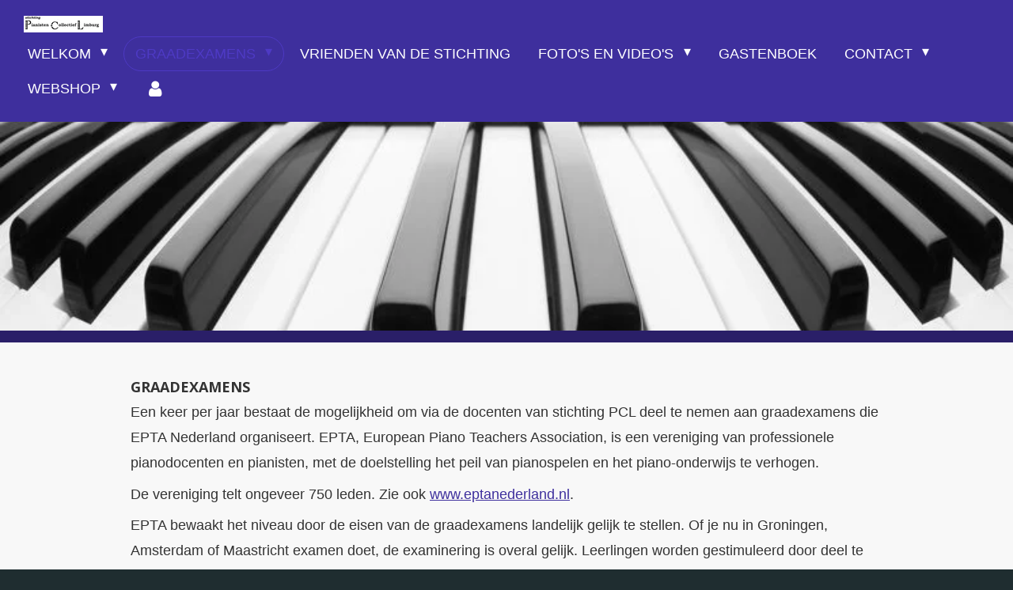

--- FILE ---
content_type: text/html; charset=UTF-8
request_url: https://www.pianistencollectieflimburg.nl/graadexamens
body_size: 10272
content:
<!DOCTYPE html>
<html lang="nl">
    <head>
        <meta http-equiv="Content-Type" content="text/html; charset=utf-8">
        <meta name="viewport" content="width=device-width, initial-scale=1.0, maximum-scale=5.0">
        <meta http-equiv="X-UA-Compatible" content="IE=edge">
        <link rel="canonical" href="https://www.pianistencollectieflimburg.nl/graadexamens">
        <link rel="sitemap" type="application/xml" href="https://www.pianistencollectieflimburg.nl/sitemap.xml">
        <meta property="og:title" content="graadexamens | Pianisten Collectief Limburg">
        <meta property="og:url" content="https://www.pianistencollectieflimburg.nl/graadexamens">
        <base href="https://www.pianistencollectieflimburg.nl/">
        <meta name="description" property="og:description" content="">
                <script nonce="247af382866f27b0f71f4569590d68c5">
            
            window.JOUWWEB = window.JOUWWEB || {};
            window.JOUWWEB.application = window.JOUWWEB.application || {};
            window.JOUWWEB.application = {"backends":[{"domain":"jouwweb.nl","freeDomain":"jouwweb.site"},{"domain":"webador.com","freeDomain":"webadorsite.com"},{"domain":"webador.de","freeDomain":"webadorsite.com"},{"domain":"webador.fr","freeDomain":"webadorsite.com"},{"domain":"webador.es","freeDomain":"webadorsite.com"},{"domain":"webador.it","freeDomain":"webadorsite.com"},{"domain":"jouwweb.be","freeDomain":"jouwweb.site"},{"domain":"webador.ie","freeDomain":"webadorsite.com"},{"domain":"webador.co.uk","freeDomain":"webadorsite.com"},{"domain":"webador.at","freeDomain":"webadorsite.com"},{"domain":"webador.be","freeDomain":"webadorsite.com"},{"domain":"webador.ch","freeDomain":"webadorsite.com"},{"domain":"webador.ch","freeDomain":"webadorsite.com"},{"domain":"webador.mx","freeDomain":"webadorsite.com"},{"domain":"webador.com","freeDomain":"webadorsite.com"},{"domain":"webador.dk","freeDomain":"webadorsite.com"},{"domain":"webador.se","freeDomain":"webadorsite.com"},{"domain":"webador.no","freeDomain":"webadorsite.com"},{"domain":"webador.fi","freeDomain":"webadorsite.com"},{"domain":"webador.ca","freeDomain":"webadorsite.com"},{"domain":"webador.ca","freeDomain":"webadorsite.com"},{"domain":"webador.pl","freeDomain":"webadorsite.com"},{"domain":"webador.com.au","freeDomain":"webadorsite.com"},{"domain":"webador.nz","freeDomain":"webadorsite.com"}],"editorLocale":"nl-NL","editorTimezone":"Europe\/Amsterdam","editorLanguage":"nl","analytics4TrackingId":"G-E6PZPGE4QM","analyticsDimensions":[],"backendDomain":"www.jouwweb.nl","backendShortDomain":"jouwweb.nl","backendKey":"jouwweb-nl","freeWebsiteDomain":"jouwweb.site","noSsl":false,"build":{"reference":"19a97ca"},"linkHostnames":["www.jouwweb.nl","www.webador.com","www.webador.de","www.webador.fr","www.webador.es","www.webador.it","www.jouwweb.be","www.webador.ie","www.webador.co.uk","www.webador.at","www.webador.be","www.webador.ch","fr.webador.ch","www.webador.mx","es.webador.com","www.webador.dk","www.webador.se","www.webador.no","www.webador.fi","www.webador.ca","fr.webador.ca","www.webador.pl","www.webador.com.au","www.webador.nz"],"assetsUrl":"https:\/\/assets.jwwb.nl","loginUrl":"https:\/\/www.jouwweb.nl\/inloggen","publishUrl":"https:\/\/www.jouwweb.nl\/v2\/website\/988687\/publish-proxy","adminUserOrIp":false,"pricing":{"plans":{"lite":{"amount":"700","currency":"EUR"},"pro":{"amount":"1200","currency":"EUR"},"business":{"amount":"2400","currency":"EUR"}},"yearlyDiscount":{"price":{"amount":"2400","currency":"EUR"},"ratio":0.17,"percent":"17%","discountPrice":{"amount":"2400","currency":"EUR"},"termPricePerMonth":{"amount":"1200","currency":"EUR"},"termPricePerYear":{"amount":"12000","currency":"EUR"}}},"hcUrl":{"add-product-variants":"https:\/\/help.jouwweb.nl\/hc\/nl\/articles\/28594307773201","basic-vs-advanced-shipping":"https:\/\/help.jouwweb.nl\/hc\/nl\/articles\/28594268794257","html-in-head":"https:\/\/help.jouwweb.nl\/hc\/nl\/articles\/28594336422545","link-domain-name":"https:\/\/help.jouwweb.nl\/hc\/nl\/articles\/28594325307409","optimize-for-mobile":"https:\/\/help.jouwweb.nl\/hc\/nl\/articles\/28594312927121","seo":"https:\/\/help.jouwweb.nl\/hc\/nl\/sections\/28507243966737","transfer-domain-name":"https:\/\/help.jouwweb.nl\/hc\/nl\/articles\/28594325232657","website-not-secure":"https:\/\/help.jouwweb.nl\/hc\/nl\/articles\/28594252935825"}};
            window.JOUWWEB.brand = {"type":"jouwweb","name":"JouwWeb","domain":"JouwWeb.nl","supportEmail":"support@jouwweb.nl"};
                    
                window.JOUWWEB = window.JOUWWEB || {};
                window.JOUWWEB.websiteRendering = {"locale":"nl-NL","timezone":"Europe\/Amsterdam","routes":{"api\/upload\/product-field":"\/_api\/upload\/product-field","checkout\/cart":"\/winkelwagen","payment":"\/bestelling-afronden\/:publicOrderId","payment\/forward":"\/bestelling-afronden\/:publicOrderId\/forward","public-order":"\/bestelling\/:publicOrderId","checkout\/authorize":"\/winkelwagen\/authorize\/:gateway","wishlist":"\/verlanglijst"}};
                                                    window.JOUWWEB.website = {"id":988687,"locale":"nl-NL","enabled":true,"title":"Pianisten Collectief Limburg","hasTitle":true,"roleOfLoggedInUser":null,"ownerLocale":"nl-NL","plan":"pro","freeWebsiteDomain":"jouwweb.site","backendKey":"jouwweb-nl","currency":"EUR","defaultLocale":"nl-NL","url":"https:\/\/www.pianistencollectieflimburg.nl\/","homepageSegmentId":3773384,"category":"website","isOffline":false,"isPublished":true,"locales":["nl-NL"],"allowed":{"ads":false,"credits":true,"externalLinks":true,"slideshow":true,"customDefaultSlideshow":true,"hostedAlbums":true,"moderators":true,"mailboxQuota":1,"statisticsVisitors":true,"statisticsDetailed":true,"statisticsMonths":3,"favicon":true,"password":true,"freeDomains":0,"freeMailAccounts":1,"canUseLanguages":false,"fileUpload":true,"legacyFontSize":false,"webshop":true,"products":10,"imageText":false,"search":true,"audioUpload":true,"videoUpload":0,"allowDangerousForms":false,"allowHtmlCode":true,"mobileBar":true,"sidebar":false,"poll":false,"allowCustomForms":true,"allowBusinessListing":true,"allowCustomAnalytics":true,"allowAccountingLink":true,"digitalProducts":false,"sitemapElement":false},"mobileBar":{"enabled":false,"theme":"accent","email":{"active":false},"location":{"active":false},"phone":{"active":false},"whatsapp":{"active":false},"social":{"active":true,"network":"facebook"}},"webshop":{"enabled":true,"currency":"EUR","taxEnabled":false,"taxInclusive":true,"vatDisclaimerVisible":false,"orderNotice":"<p>Indien u speciale wensen heeft kunt u deze doorgeven via het Opmerkingen-veld in de laatste stap.<\/p>","orderConfirmation":"<p>Hartelijk bedankt voor uw bestelling! U ontvangt zo spoedig mogelijk bericht van ons over de afhandeling van uw bestelling.<\/p>","freeShipping":true,"freeShippingAmount":"0.00","shippingDisclaimerVisible":false,"pickupAllowed":false,"couponAllowed":false,"detailsPageAvailable":true,"socialMediaVisible":true,"termsPage":null,"termsPageUrl":null,"extraTerms":null,"pricingVisible":true,"orderButtonVisible":true,"shippingAdvanced":false,"shippingAdvancedBackEnd":false,"soldOutVisible":true,"backInStockNotificationEnabled":false,"canAddProducts":false,"nextOrderNumber":306,"allowedServicePoints":[],"sendcloudConfigured":false,"sendcloudFallbackPublicKey":"a3d50033a59b4a598f1d7ce7e72aafdf","taxExemptionAllowed":true,"invoiceComment":null,"emptyCartVisible":false,"minimumOrderPrice":null,"productNumbersEnabled":false,"wishlistEnabled":false,"hideTaxOnCart":false},"isTreatedAsWebshop":true};                            window.JOUWWEB.cart = {"products":[],"coupon":null,"shippingCountryCode":null,"shippingChoice":null,"breakdown":[]};                            window.JOUWWEB.scripts = ["website-rendering\/webshop","website-rendering\/slideshow"];                        window.parent.JOUWWEB.colorPalette = window.JOUWWEB.colorPalette;
        </script>
                <title>graadexamens | Pianisten Collectief Limburg</title>
                                            <link href="https://primary.jwwb.nl/public/y/p/o/temp-oiozpaifujcjrijphfkd/touch-icon-iphone.png?bust=1557682369" rel="apple-touch-icon" sizes="60x60">                                                <link href="https://primary.jwwb.nl/public/y/p/o/temp-oiozpaifujcjrijphfkd/touch-icon-ipad.png?bust=1557682369" rel="apple-touch-icon" sizes="76x76">                                                <link href="https://primary.jwwb.nl/public/y/p/o/temp-oiozpaifujcjrijphfkd/touch-icon-iphone-retina.png?bust=1557682369" rel="apple-touch-icon" sizes="120x120">                                                <link href="https://primary.jwwb.nl/public/y/p/o/temp-oiozpaifujcjrijphfkd/touch-icon-ipad-retina.png?bust=1557682369" rel="apple-touch-icon" sizes="152x152">                                                <link href="https://primary.jwwb.nl/public/y/p/o/temp-oiozpaifujcjrijphfkd/favicon.png?bust=1557682369" rel="shortcut icon">                                                <link href="https://primary.jwwb.nl/public/y/p/o/temp-oiozpaifujcjrijphfkd/favicon.png?bust=1557682369" rel="icon">                                        <meta property="og:image" content="https&#x3A;&#x2F;&#x2F;primary.jwwb.nl&#x2F;public&#x2F;y&#x2F;p&#x2F;o&#x2F;temp-oiozpaifujcjrijphfkd&#x2F;toetsenbordrond.jpg">
                                    <meta name="twitter:card" content="summary_large_image">
                        <meta property="twitter:image" content="https&#x3A;&#x2F;&#x2F;primary.jwwb.nl&#x2F;public&#x2F;y&#x2F;p&#x2F;o&#x2F;temp-oiozpaifujcjrijphfkd&#x2F;toetsenbordrond.jpg">
                                                    <script>

document.addEventListener('contextmenu', event => event.preventDefault());

</script>                            <script src="https://plausible.io/js/script.manual.js" nonce="247af382866f27b0f71f4569590d68c5" data-turbo-track="reload" defer data-domain="shard12.jouwweb.nl"></script>
<link rel="stylesheet" type="text/css" href="https://gfonts.jwwb.nl/css?display=fallback&amp;family=Open+Sans%3A400%2C700%2C400italic%2C700italic" nonce="247af382866f27b0f71f4569590d68c5" data-turbo-track="dynamic">
<script src="https://assets.jwwb.nl/assets/build/website-rendering/nl-NL.js?bust=af8dcdef13a1895089e9" nonce="247af382866f27b0f71f4569590d68c5" data-turbo-track="reload" defer></script>
<script src="https://assets.jwwb.nl/assets/website-rendering/runtime.e155993011efc7175f1d.js?bust=9c9da86aa25b93d0d097" nonce="247af382866f27b0f71f4569590d68c5" data-turbo-track="reload" defer></script>
<script src="https://assets.jwwb.nl/assets/website-rendering/812.881ee67943804724d5af.js?bust=78ab7ad7d6392c42d317" nonce="247af382866f27b0f71f4569590d68c5" data-turbo-track="reload" defer></script>
<script src="https://assets.jwwb.nl/assets/website-rendering/main.1b6d8d1b0a1591358b94.js?bust=622d7a089b31aacec880" nonce="247af382866f27b0f71f4569590d68c5" data-turbo-track="reload" defer></script>
<link rel="preload" href="https://assets.jwwb.nl/assets/website-rendering/styles.fe615cbe702fd3e65b4d.css?bust=585f72bc049874908885" as="style">
<link rel="preload" href="https://assets.jwwb.nl/assets/website-rendering/fonts/icons-website-rendering/font/website-rendering.woff2?bust=bd2797014f9452dadc8e" as="font" crossorigin>
<link rel="preconnect" href="https://gfonts.jwwb.nl">
<link rel="stylesheet" type="text/css" href="https://assets.jwwb.nl/assets/website-rendering/styles.fe615cbe702fd3e65b4d.css?bust=585f72bc049874908885" nonce="247af382866f27b0f71f4569590d68c5" data-turbo-track="dynamic">
<link rel="preconnect" href="https://assets.jwwb.nl">
<link rel="stylesheet" type="text/css" href="https://primary.jwwb.nl/public/y/p/o/temp-oiozpaifujcjrijphfkd/style.css?bust=1768824644" nonce="247af382866f27b0f71f4569590d68c5" data-turbo-track="dynamic">    </head>
    <body
        id="top"
        class="jw-is-slideshow jw-header-is-image jw-is-segment-page jw-is-frontend jw-is-no-sidebar jw-is-no-messagebar jw-is-no-touch-device jw-is-no-mobile"
                                    data-jouwweb-page="3773412"
                                                data-jouwweb-segment-id="3773412"
                                                data-jouwweb-segment-type="page"
                                                data-template-threshold="1020"
                                                data-template-name="Authentic&#x7C;variation_2"
                            itemscope
        itemtype="https://schema.org/WebPage"
    >
                                    <meta itemprop="url" content="https://www.pianistencollectieflimburg.nl/graadexamens">
        <a href="#main-content" class="jw-skip-link">
            Ga direct naar de hoofdinhoud        </a>
        <div class="jw-background"></div>
        <div class="jw-body">
            <div class="jw-mobile-menu jw-mobile-is-logo js-mobile-menu">
            <button
            type="button"
            class="jw-mobile-menu__button jw-mobile-toggle"
            aria-label="Open / sluit menu"
        >
            <span class="jw-icon-burger"></span>
        </button>
        <div class="jw-mobile-header jw-mobile-header--image">
        <a            class="jw-mobile-header-content"
                            href="/"
                        >
                            <img class="jw-mobile-logo jw-mobile-logo--landscape" src="https://primary.jwwb.nl/public/y/p/o/temp-oiozpaifujcjrijphfkd/148b54cb-f18e-4d57-8d7f-e62f37d7dd90.jpg?enable-io=true&amp;enable=upscale&amp;height=70" srcset="https://primary.jwwb.nl/public/y/p/o/temp-oiozpaifujcjrijphfkd/148b54cb-f18e-4d57-8d7f-e62f37d7dd90.jpg?enable-io=true&amp;enable=upscale&amp;height=70 1x, https://primary.jwwb.nl/public/y/p/o/temp-oiozpaifujcjrijphfkd/148b54cb-f18e-4d57-8d7f-e62f37d7dd90.jpg?enable-io=true&amp;enable=upscale&amp;height=140&amp;quality=70 2x" alt="Pianisten Collectief Limburg" title="Pianisten Collectief Limburg">                                </a>
    </div>

        <a
        href="/winkelwagen"
        class="jw-mobile-menu__button jw-mobile-header-cart jw-mobile-header-cart--hidden jw-mobile-menu__button--dummy"
        aria-label="Bekijk winkelwagen"
    >
        <span class="jw-icon-badge-wrapper">
            <span class="website-rendering-icon-basket" aria-hidden="true"></span>
            <span class="jw-icon-badge hidden" aria-hidden="true"></span>
        </span>
    </a>
    
    </div>
            <div class="wrapper">
    <header class="head js-topbar-content-container">
        <div class="header">
            <div class="jw-header-logo">
            <div
    id="jw-header-image-container"
    class="jw-header jw-header-image jw-header-image-toggle"
    style="flex-basis: 100px; max-width: 100px; flex-shrink: 1;"
>
            <a href="/">
        <img id="jw-header-image" data-image-id="14924537" srcset="https://primary.jwwb.nl/public/y/p/o/temp-oiozpaifujcjrijphfkd/148b54cb-f18e-4d57-8d7f-e62f37d7dd90.jpg?enable-io=true&amp;width=100 100w, https://primary.jwwb.nl/public/y/p/o/temp-oiozpaifujcjrijphfkd/148b54cb-f18e-4d57-8d7f-e62f37d7dd90.jpg?enable-io=true&amp;width=200 200w" class="jw-header-image" title="Pianisten Collectief Limburg" style="" sizes="100px" width="100" height="21" intrinsicsize="100.00 x 21.00" alt="Pianisten Collectief Limburg">                </a>
    </div>
        <div
    class="jw-header jw-header-title-container jw-header-text jw-header-text-toggle"
    data-stylable="true"
>
    <a        id="jw-header-title"
        class="jw-header-title"
                    href="/"
            >
        Pianisten Collectief Limburg    </a>
</div>
</div>
        </div>
        <nav class="menu jw-menu-copy">
            <ul
    id="jw-menu"
    class="jw-menu jw-menu-horizontal"
            >
            <li
    class="jw-menu-item jw-menu-has-submenu"
>
        <a        class="jw-menu-link"
        href="/"                                            data-page-link-id="3773384"
                            >
                <span class="">
            Welkom        </span>
                    <span class="jw-arrow jw-arrow-toplevel"></span>
            </a>
                    <ul
            class="jw-submenu"
                    >
                            <li
    class="jw-menu-item"
>
        <a        class="jw-menu-link"
        href="/leden"                                            data-page-link-id="3773419"
                            >
                <span class="">
            Leden        </span>
            </a>
                </li>
                            <li
    class="jw-menu-item"
>
        <a        class="jw-menu-link"
        href="/concerten-schooljaar-2020-2021-2021-2022-en-2022-2023"                                            data-page-link-id="3773390"
                            >
                <span class="">
            concerten schooljaar 2020 -2021 ,2021-2022 en 2022-2023        </span>
            </a>
                </li>
                            <li
    class="jw-menu-item jw-menu-has-submenu"
>
        <a        class="jw-menu-link"
        href="/concerten"                                            data-page-link-id="3773427"
                            >
                <span class="">
            concerten        </span>
                    <span class="jw-arrow"></span>
            </a>
                    <ul
            class="jw-submenu"
                    >
                            <li
    class="jw-menu-item"
>
        <a        class="jw-menu-link"
        href="/concerten/concertenoverzicht-voorgaande-jaren"                                            data-page-link-id="4094751"
                            >
                <span class="">
            concertenoverzicht voorgaande jaren        </span>
            </a>
                </li>
                            <li
    class="jw-menu-item jw-menu-has-submenu"
>
        <a        class="jw-menu-link"
        href="/concerten/projecten"                                            data-page-link-id="3773440"
                            >
                <span class="">
            projecten        </span>
                    <span class="jw-arrow"></span>
            </a>
                    <ul
            class="jw-submenu"
                    >
                            <li
    class="jw-menu-item"
>
        <a        class="jw-menu-link"
        href="/concerten/projecten/walter-caroll-project-2008"                                            data-page-link-id="3894852"
                            >
                <span class="">
            Walter Caroll project 2008        </span>
            </a>
                </li>
                            <li
    class="jw-menu-item"
>
        <a        class="jw-menu-link"
        href="/concerten/projecten/compositieproject-5-juni-2011"                                            data-page-link-id="4448169"
                            >
                <span class="">
            compositieproject 5 juni 2011        </span>
            </a>
                </li>
                    </ul>
        </li>
                    </ul>
        </li>
                    </ul>
        </li>
            <li
    class="jw-menu-item jw-menu-has-submenu jw-menu-is-active"
>
        <a        class="jw-menu-link js-active-menu-item"
        href="/graadexamens"                                            data-page-link-id="3773412"
                            >
                <span class="">
            graadexamens        </span>
                    <span class="jw-arrow jw-arrow-toplevel"></span>
            </a>
                    <ul
            class="jw-submenu"
                    >
                            <li
    class="jw-menu-item"
>
        <a        class="jw-menu-link"
        href="/graadexamens/talentklas"                                            data-page-link-id="3773446"
                            >
                <span class="">
            talentklas        </span>
            </a>
                </li>
                    </ul>
        </li>
            <li
    class="jw-menu-item"
>
        <a        class="jw-menu-link"
        href="/vrienden-van-de-stichting"                                            data-page-link-id="4094696"
                            >
                <span class="">
            vrienden van de Stichting        </span>
            </a>
                </li>
            <li
    class="jw-menu-item jw-menu-has-submenu"
>
        <a        class="jw-menu-link"
        href="/foto-s-en-video-s"                                            data-page-link-id="3773387"
                            >
                <span class="">
            foto&#039;s en video&#039;s        </span>
                    <span class="jw-arrow jw-arrow-toplevel"></span>
            </a>
                    <ul
            class="jw-submenu"
                    >
                            <li
    class="jw-menu-item"
>
        <a        class="jw-menu-link"
        href="/foto-s-en-video-s/plannen-en-ideeen"                                            data-page-link-id="6342747"
                            >
                <span class="">
            Plannen en ideeën        </span>
            </a>
                </li>
                            <li
    class="jw-menu-item"
>
        <a        class="jw-menu-link"
        href="/foto-s-en-video-s/arrangementen"                                            data-page-link-id="7047907"
                            >
                <span class="">
            arrangementen        </span>
            </a>
                </li>
                            <li
    class="jw-menu-item"
>
        <a        class="jw-menu-link"
        href="/foto-s-en-video-s/foto-s-concerten-2020-2021-2022"                                            data-page-link-id="18175034"
                            >
                <span class="">
            foto&#039;s concerten 2020,2021,2022        </span>
            </a>
                </li>
                            <li
    class="jw-menu-item jw-menu-has-submenu"
>
        <a        class="jw-menu-link"
        href="/foto-s-en-video-s/benefietconcert-kerst-2019"                                            data-page-link-id="4297302"
                            >
                <span class="">
            Benefietconcert Kerst 2019        </span>
                    <span class="jw-arrow"></span>
            </a>
                    <ul
            class="jw-submenu"
                    >
                            <li
    class="jw-menu-item jw-menu-has-submenu"
>
        <a        class="jw-menu-link"
        href="/foto-s-en-video-s/benefietconcert-kerst-2019/sinterklaasconcert-2019"                                            data-page-link-id="4767392"
                            >
                <span class="">
            sinterklaasconcert 2019        </span>
                    <span class="jw-arrow"></span>
            </a>
                    <ul
            class="jw-submenu"
                    >
                            <li
    class="jw-menu-item"
>
        <a        class="jw-menu-link"
        href="/foto-s-en-video-s/benefietconcert-kerst-2019/sinterklaasconcert-2019/volwassenen-spelen-voor-elkaar"                                            data-page-link-id="4094733"
                            >
                <span class="">
            volwassenen spelen voor elkaar        </span>
            </a>
                </li>
                    </ul>
        </li>
                    </ul>
        </li>
                            <li
    class="jw-menu-item"
>
        <a        class="jw-menu-link"
        href="/foto-s-en-video-s/meiconcert-2019"                                            data-page-link-id="4767391"
                            >
                <span class="">
            meiconcert 2019        </span>
            </a>
                </li>
                            <li
    class="jw-menu-item"
>
        <a        class="jw-menu-link"
        href="/foto-s-en-video-s/benefietconcerten"                                            data-page-link-id="4448723"
                            >
                <span class="">
            Benefietconcerten        </span>
            </a>
                </li>
                            <li
    class="jw-menu-item"
>
        <a        class="jw-menu-link"
        href="/foto-s-en-video-s/zomerconcert-2016"                                            data-page-link-id="4449150"
                            >
                <span class="">
            zomerconcert 2016        </span>
            </a>
                </li>
                            <li
    class="jw-menu-item"
>
        <a        class="jw-menu-link"
        href="/foto-s-en-video-s/zomerconcert-2013"                                            data-page-link-id="4448753"
                            >
                <span class="">
            zomerconcert 2013        </span>
            </a>
                </li>
                            <li
    class="jw-menu-item"
>
        <a        class="jw-menu-link"
        href="/foto-s-en-video-s/muziekreis-leipzig-mei-2012"                                            data-page-link-id="4094716"
                            >
                <span class="">
            muziekreis Leipzig mei 2012        </span>
            </a>
                </li>
                            <li
    class="jw-menu-item"
>
        <a        class="jw-menu-link"
        href="/foto-s-en-video-s/talentklas-foto-s-video-s"                                            data-page-link-id="3894942"
                            >
                <span class="">
            talentklas foto&#039;s, video&#039;s        </span>
            </a>
                </li>
                    </ul>
        </li>
            <li
    class="jw-menu-item"
>
        <a        class="jw-menu-link"
        href="/gastenboek"                                            data-page-link-id="3773448"
                            >
                <span class="">
            gastenboek        </span>
            </a>
                </li>
            <li
    class="jw-menu-item jw-menu-has-submenu"
>
        <a        class="jw-menu-link"
        href="/contact"                                            data-page-link-id="3773400"
                            >
                <span class="">
            contact        </span>
                    <span class="jw-arrow jw-arrow-toplevel"></span>
            </a>
                    <ul
            class="jw-submenu"
                    >
                            <li
    class="jw-menu-item"
>
        <a        class="jw-menu-link"
        href="/contact/links"                                            data-page-link-id="3773455"
                            >
                <span class="">
            links        </span>
            </a>
                </li>
                    </ul>
        </li>
            <li
    class="jw-menu-item jw-menu-has-submenu"
>
        <a        class="jw-menu-link"
        href="/webshop"                                            data-page-link-id="6343673"
                            >
                <span class="">
            webshop        </span>
                    <span class="jw-arrow jw-arrow-toplevel"></span>
            </a>
                    <ul
            class="jw-submenu"
                    >
                            <li
    class="jw-menu-item"
>
        <a        class="jw-menu-link"
        href="/webshop/kerstconcert-14-december-2025"                                            data-page-link-id="32090348"
                            >
                <span class="">
            Kerstconcert 14 december 2025        </span>
            </a>
                </li>
                            <li
    class="jw-menu-item"
>
        <a        class="jw-menu-link"
        href="/webshop/pepernotenconcert-23-nov-2025"                                            data-page-link-id="31574949"
                            >
                <span class="">
            pepernotenconcert 23 nov 2025        </span>
            </a>
                </li>
                            <li
    class="jw-menu-item"
>
        <a        class="jw-menu-link"
        href="/webshop/zomerconcert-29-juni-2025"                                            data-page-link-id="28764761"
                            >
                <span class="">
            Zomerconcert 29 juni 2025        </span>
            </a>
                </li>
                            <li
    class="jw-menu-item jw-menu-has-submenu"
>
        <a        class="jw-menu-link"
        href="/webshop/concerten-in-het-verleden-voorbeeldkaartjes"                                            data-page-link-id="19150278"
                            >
                <span class="">
            concerten in het verleden (voorbeeldkaartjes)        </span>
                    <span class="jw-arrow"></span>
            </a>
                    <ul
            class="jw-submenu"
                    >
                            <li
    class="jw-menu-item"
>
        <a        class="jw-menu-link"
        href="/webshop/concerten-in-het-verleden-voorbeeldkaartjes/pepernotenconcert-24-nov-2024"                                            data-page-link-id="19150180"
                            >
                <span class="">
            Pepernotenconcert 24 nov 2024        </span>
            </a>
                </li>
                            <li
    class="jw-menu-item"
>
        <a        class="jw-menu-link"
        href="/webshop/concerten-in-het-verleden-voorbeeldkaartjes/kerstconcert-15-dec-2024"                                            data-page-link-id="24951307"
                            >
                <span class="">
            Kerstconcert 15 dec 2024        </span>
            </a>
                </li>
                    </ul>
        </li>
                    </ul>
        </li>
            <li
    class="jw-menu-item"
>
        <a        class="jw-menu-link jw-menu-link--icon"
        href="/account"                                                            title="Account"
            >
                                <span class="website-rendering-icon-user"></span>
                            <span class="hidden-desktop-horizontal-menu">
            Account        </span>
            </a>
                </li>
            <li
    class="jw-menu-item js-menu-cart-item jw-menu-cart-item--hidden"
>
        <a        class="jw-menu-link jw-menu-link--icon"
        href="/winkelwagen"                                                            title="Winkelwagen"
            >
                                    <span class="jw-icon-badge-wrapper">
                        <span class="website-rendering-icon-basket"></span>
                                            <span class="jw-icon-badge hidden">
                    0                </span>
                            <span class="hidden-desktop-horizontal-menu">
            Winkelwagen        </span>
            </a>
                </li>
    
    </ul>

    <script nonce="247af382866f27b0f71f4569590d68c5" id="jw-mobile-menu-template" type="text/template">
        <ul id="jw-menu" class="jw-menu jw-menu-horizontal">
                            <li
    class="jw-menu-item jw-menu-has-submenu"
>
        <a        class="jw-menu-link"
        href="/"                                            data-page-link-id="3773384"
                            >
                <span class="">
            Welkom        </span>
                    <span class="jw-arrow jw-arrow-toplevel"></span>
            </a>
                    <ul
            class="jw-submenu"
                    >
                            <li
    class="jw-menu-item"
>
        <a        class="jw-menu-link"
        href="/leden"                                            data-page-link-id="3773419"
                            >
                <span class="">
            Leden        </span>
            </a>
                </li>
                            <li
    class="jw-menu-item"
>
        <a        class="jw-menu-link"
        href="/concerten-schooljaar-2020-2021-2021-2022-en-2022-2023"                                            data-page-link-id="3773390"
                            >
                <span class="">
            concerten schooljaar 2020 -2021 ,2021-2022 en 2022-2023        </span>
            </a>
                </li>
                            <li
    class="jw-menu-item jw-menu-has-submenu"
>
        <a        class="jw-menu-link"
        href="/concerten"                                            data-page-link-id="3773427"
                            >
                <span class="">
            concerten        </span>
                    <span class="jw-arrow"></span>
            </a>
                    <ul
            class="jw-submenu"
                    >
                            <li
    class="jw-menu-item"
>
        <a        class="jw-menu-link"
        href="/concerten/concertenoverzicht-voorgaande-jaren"                                            data-page-link-id="4094751"
                            >
                <span class="">
            concertenoverzicht voorgaande jaren        </span>
            </a>
                </li>
                            <li
    class="jw-menu-item jw-menu-has-submenu"
>
        <a        class="jw-menu-link"
        href="/concerten/projecten"                                            data-page-link-id="3773440"
                            >
                <span class="">
            projecten        </span>
                    <span class="jw-arrow"></span>
            </a>
                    <ul
            class="jw-submenu"
                    >
                            <li
    class="jw-menu-item"
>
        <a        class="jw-menu-link"
        href="/concerten/projecten/walter-caroll-project-2008"                                            data-page-link-id="3894852"
                            >
                <span class="">
            Walter Caroll project 2008        </span>
            </a>
                </li>
                            <li
    class="jw-menu-item"
>
        <a        class="jw-menu-link"
        href="/concerten/projecten/compositieproject-5-juni-2011"                                            data-page-link-id="4448169"
                            >
                <span class="">
            compositieproject 5 juni 2011        </span>
            </a>
                </li>
                    </ul>
        </li>
                    </ul>
        </li>
                    </ul>
        </li>
                            <li
    class="jw-menu-item jw-menu-has-submenu jw-menu-is-active"
>
        <a        class="jw-menu-link js-active-menu-item"
        href="/graadexamens"                                            data-page-link-id="3773412"
                            >
                <span class="">
            graadexamens        </span>
                    <span class="jw-arrow jw-arrow-toplevel"></span>
            </a>
                    <ul
            class="jw-submenu"
                    >
                            <li
    class="jw-menu-item"
>
        <a        class="jw-menu-link"
        href="/graadexamens/talentklas"                                            data-page-link-id="3773446"
                            >
                <span class="">
            talentklas        </span>
            </a>
                </li>
                    </ul>
        </li>
                            <li
    class="jw-menu-item"
>
        <a        class="jw-menu-link"
        href="/vrienden-van-de-stichting"                                            data-page-link-id="4094696"
                            >
                <span class="">
            vrienden van de Stichting        </span>
            </a>
                </li>
                            <li
    class="jw-menu-item jw-menu-has-submenu"
>
        <a        class="jw-menu-link"
        href="/foto-s-en-video-s"                                            data-page-link-id="3773387"
                            >
                <span class="">
            foto&#039;s en video&#039;s        </span>
                    <span class="jw-arrow jw-arrow-toplevel"></span>
            </a>
                    <ul
            class="jw-submenu"
                    >
                            <li
    class="jw-menu-item"
>
        <a        class="jw-menu-link"
        href="/foto-s-en-video-s/plannen-en-ideeen"                                            data-page-link-id="6342747"
                            >
                <span class="">
            Plannen en ideeën        </span>
            </a>
                </li>
                            <li
    class="jw-menu-item"
>
        <a        class="jw-menu-link"
        href="/foto-s-en-video-s/arrangementen"                                            data-page-link-id="7047907"
                            >
                <span class="">
            arrangementen        </span>
            </a>
                </li>
                            <li
    class="jw-menu-item"
>
        <a        class="jw-menu-link"
        href="/foto-s-en-video-s/foto-s-concerten-2020-2021-2022"                                            data-page-link-id="18175034"
                            >
                <span class="">
            foto&#039;s concerten 2020,2021,2022        </span>
            </a>
                </li>
                            <li
    class="jw-menu-item jw-menu-has-submenu"
>
        <a        class="jw-menu-link"
        href="/foto-s-en-video-s/benefietconcert-kerst-2019"                                            data-page-link-id="4297302"
                            >
                <span class="">
            Benefietconcert Kerst 2019        </span>
                    <span class="jw-arrow"></span>
            </a>
                    <ul
            class="jw-submenu"
                    >
                            <li
    class="jw-menu-item jw-menu-has-submenu"
>
        <a        class="jw-menu-link"
        href="/foto-s-en-video-s/benefietconcert-kerst-2019/sinterklaasconcert-2019"                                            data-page-link-id="4767392"
                            >
                <span class="">
            sinterklaasconcert 2019        </span>
                    <span class="jw-arrow"></span>
            </a>
                    <ul
            class="jw-submenu"
                    >
                            <li
    class="jw-menu-item"
>
        <a        class="jw-menu-link"
        href="/foto-s-en-video-s/benefietconcert-kerst-2019/sinterklaasconcert-2019/volwassenen-spelen-voor-elkaar"                                            data-page-link-id="4094733"
                            >
                <span class="">
            volwassenen spelen voor elkaar        </span>
            </a>
                </li>
                    </ul>
        </li>
                    </ul>
        </li>
                            <li
    class="jw-menu-item"
>
        <a        class="jw-menu-link"
        href="/foto-s-en-video-s/meiconcert-2019"                                            data-page-link-id="4767391"
                            >
                <span class="">
            meiconcert 2019        </span>
            </a>
                </li>
                            <li
    class="jw-menu-item"
>
        <a        class="jw-menu-link"
        href="/foto-s-en-video-s/benefietconcerten"                                            data-page-link-id="4448723"
                            >
                <span class="">
            Benefietconcerten        </span>
            </a>
                </li>
                            <li
    class="jw-menu-item"
>
        <a        class="jw-menu-link"
        href="/foto-s-en-video-s/zomerconcert-2016"                                            data-page-link-id="4449150"
                            >
                <span class="">
            zomerconcert 2016        </span>
            </a>
                </li>
                            <li
    class="jw-menu-item"
>
        <a        class="jw-menu-link"
        href="/foto-s-en-video-s/zomerconcert-2013"                                            data-page-link-id="4448753"
                            >
                <span class="">
            zomerconcert 2013        </span>
            </a>
                </li>
                            <li
    class="jw-menu-item"
>
        <a        class="jw-menu-link"
        href="/foto-s-en-video-s/muziekreis-leipzig-mei-2012"                                            data-page-link-id="4094716"
                            >
                <span class="">
            muziekreis Leipzig mei 2012        </span>
            </a>
                </li>
                            <li
    class="jw-menu-item"
>
        <a        class="jw-menu-link"
        href="/foto-s-en-video-s/talentklas-foto-s-video-s"                                            data-page-link-id="3894942"
                            >
                <span class="">
            talentklas foto&#039;s, video&#039;s        </span>
            </a>
                </li>
                    </ul>
        </li>
                            <li
    class="jw-menu-item"
>
        <a        class="jw-menu-link"
        href="/gastenboek"                                            data-page-link-id="3773448"
                            >
                <span class="">
            gastenboek        </span>
            </a>
                </li>
                            <li
    class="jw-menu-item jw-menu-has-submenu"
>
        <a        class="jw-menu-link"
        href="/contact"                                            data-page-link-id="3773400"
                            >
                <span class="">
            contact        </span>
                    <span class="jw-arrow jw-arrow-toplevel"></span>
            </a>
                    <ul
            class="jw-submenu"
                    >
                            <li
    class="jw-menu-item"
>
        <a        class="jw-menu-link"
        href="/contact/links"                                            data-page-link-id="3773455"
                            >
                <span class="">
            links        </span>
            </a>
                </li>
                    </ul>
        </li>
                            <li
    class="jw-menu-item jw-menu-has-submenu"
>
        <a        class="jw-menu-link"
        href="/webshop"                                            data-page-link-id="6343673"
                            >
                <span class="">
            webshop        </span>
                    <span class="jw-arrow jw-arrow-toplevel"></span>
            </a>
                    <ul
            class="jw-submenu"
                    >
                            <li
    class="jw-menu-item"
>
        <a        class="jw-menu-link"
        href="/webshop/kerstconcert-14-december-2025"                                            data-page-link-id="32090348"
                            >
                <span class="">
            Kerstconcert 14 december 2025        </span>
            </a>
                </li>
                            <li
    class="jw-menu-item"
>
        <a        class="jw-menu-link"
        href="/webshop/pepernotenconcert-23-nov-2025"                                            data-page-link-id="31574949"
                            >
                <span class="">
            pepernotenconcert 23 nov 2025        </span>
            </a>
                </li>
                            <li
    class="jw-menu-item"
>
        <a        class="jw-menu-link"
        href="/webshop/zomerconcert-29-juni-2025"                                            data-page-link-id="28764761"
                            >
                <span class="">
            Zomerconcert 29 juni 2025        </span>
            </a>
                </li>
                            <li
    class="jw-menu-item jw-menu-has-submenu"
>
        <a        class="jw-menu-link"
        href="/webshop/concerten-in-het-verleden-voorbeeldkaartjes"                                            data-page-link-id="19150278"
                            >
                <span class="">
            concerten in het verleden (voorbeeldkaartjes)        </span>
                    <span class="jw-arrow"></span>
            </a>
                    <ul
            class="jw-submenu"
                    >
                            <li
    class="jw-menu-item"
>
        <a        class="jw-menu-link"
        href="/webshop/concerten-in-het-verleden-voorbeeldkaartjes/pepernotenconcert-24-nov-2024"                                            data-page-link-id="19150180"
                            >
                <span class="">
            Pepernotenconcert 24 nov 2024        </span>
            </a>
                </li>
                            <li
    class="jw-menu-item"
>
        <a        class="jw-menu-link"
        href="/webshop/concerten-in-het-verleden-voorbeeldkaartjes/kerstconcert-15-dec-2024"                                            data-page-link-id="24951307"
                            >
                <span class="">
            Kerstconcert 15 dec 2024        </span>
            </a>
                </li>
                    </ul>
        </li>
                    </ul>
        </li>
                            <li
    class="jw-menu-item"
>
        <a        class="jw-menu-link jw-menu-link--icon"
        href="/account"                                                            title="Account"
            >
                                <span class="website-rendering-icon-user"></span>
                            <span class="hidden-desktop-horizontal-menu">
            Account        </span>
            </a>
                </li>
            
                    </ul>
    </script>
        </nav>
    </header>
    <div
    id="jw-slideshow"
    class="jw-slideshow jw-slideshow-toggle banner-sm"
    data-pause="7000"
    data-autoplay="1"
    data-transition="horizontal"
    data-ratio="0.22"
>
                    <div class="bx-wrapper">
            <div class="bx-viewport">
                <div class="jw-slideshow-list">
                        <div class="jw-slideshow-slide">    <div data-key="0" data-text="" data-subtext="" data-buttontext="" data-buttontarget="_self" data-backdrop="0" data-layout="no-text" style="background-position: 51% 71%; background-image: url(&#039;https://primary.jwwb.nl/public/y/p/o/temp-oiozpaifujcjrijphfkd/toetsenbordrond.jpg?enable-io=true&amp;enable=upscale&amp;crop=799%2C176%2Cx0%2Cy301%2Csafe&#039;);" data-background-position-x="0.51" data-background-position-y="0.71" class="jw-slideshow-slide-content jw-slideshow-slide-content--display-cover jw-slideshow-slide-content--no-backdrop ">                                    <div class="jw-slideshow-slide-content-height-enforcer-wrapper">
                <div
                    class="jw-slideshow-slide-content-height-enforcer"
                    style="padding-bottom: 22%;"
                >
                </div>
            </div>
                <div class="bx-caption-wrapper jw-slideshow-slide-align-center">
            <div class="bx-caption">
                <div class="jw-slideshow-title"></div>
                                            </div>
        </div>
    </div>
</div>

                            </div>
            </div>
        </div>
        <div class="jw-slideshow__scroll-arrow">
        <i class="website-rendering-icon-down-open-big"></i>
    </div>
    <style>
                @media screen and (min-width: 1200px) {
            .jw-slideshow-slide-content-height-enforcer-wrapper {
                max-height: 264px !important;
            }
        }
            </style>
</div>

    <div class="red-border"></div>
    <div class="main-content">
        
<main id="main-content" class="block-content">
    <div data-section-name="content" class="jw-section jw-section-content jw-responsive">
        <div class="jw-block-element"><div
    id="jw-element-48645462"
    data-jw-element-id="48645462"
        class="jw-tree-node jw-element jw-strip-root jw-tree-container jw-responsive jw-node-is-first-child jw-node-is-last-child"
>
    <div
    id="jw-element-342818392"
    data-jw-element-id="342818392"
        class="jw-tree-node jw-element jw-strip jw-tree-container jw-responsive jw-strip--default jw-strip--style-color jw-strip--color-default jw-strip--padding-both jw-node-is-first-child jw-strip--primary jw-node-is-last-child"
>
    <div class="jw-strip__content-container"><div class="jw-strip__content jw-responsive">
                    <div
    id="jw-element-48645468"
    data-jw-element-id="48645468"
        class="jw-tree-node jw-element jw-image-text jw-node-is-first-child jw-node-is-last-child"
>
    <div class="jw-element-imagetext-text">
            <h2 class="jw-heading-100">Graadexamens</h2>
<p>Een keer per jaar bestaat de mogelijkheid om via de docenten van stichting PCL deel te nemen aan graadexamens die EPTA Nederland organiseert. EPTA, European Piano Teachers Association, is een vereniging van professionele pianodocenten en pianisten, met de doelstelling het peil van pianospelen en het piano-onderwijs te verhogen.</p>
<p>De vereniging telt ongeveer 750 leden. Zie ook&nbsp;<a href="http://www.eptanederland.nl/" target="_new">www.eptanederland.nl</a>.</p>
<p>EPTA bewaakt het niveau door de eisen van de graadexamens landelijk gelijk te stellen. Of je nu in Groningen, Amsterdam of Maastricht examen doet, de examinering is overal gelijk.&nbsp;Leerlingen worden gestimuleerd door deel te nemen aan deze graadexamens. De gekozen stukken moeten goed afgewerkt worden. Daarnaast wordt ook de theoretische kennis getest.</p>
<p>De examens worden afgenomen in de vorm van een concert. Iedereen is welkom om te komen luisteren. De PCL-leden Meta Drummen en Linda Smolenaers zijn co&ouml;rdinator van graadexamens. Daarnaast is Linda Smolenears lid van de werkgroep graadexamens EPTA. Alle leden van stichting PCL zijn juryleden.&nbsp;</p>    </div>
</div></div></div></div></div></div>            </div>
</main>
            </div>
    <footer class="block-footer">
    <div
        data-section-name="footer"
        class="jw-section jw-section-footer jw-responsive"
    >
                <div class="jw-strip jw-strip--default jw-strip--style-color jw-strip--primary jw-strip--color-default jw-strip--padding-both"><div class="jw-strip__content-container"><div class="jw-strip__content jw-responsive">            <div class="jw-block-element"><div
    id="jw-element-207041059"
    data-jw-element-id="207041059"
        class="jw-tree-node jw-element jw-simple-root jw-tree-container jw-responsive jw-node-is-first-child jw-node-is-last-child"
>
    <div
    id="jw-element-85723811"
    data-jw-element-id="85723811"
        class="jw-tree-node jw-element jw-social-follow jw-node-is-first-child jw-node-is-last-child"
>
    <div class="jw-element-social-follow jw-element-social-follow--size-m jw-element-social-follow--style-solid jw-element-social-follow--roundness-round jw-element-social-follow--color-default"
     style="text-align: left">
    <span class="jw-element-content">
    <a
            href="https://facebook.com/pianistencollectieflimburg/"
            target="_blank"
            rel="noopener"
            style=""
            class="jw-element-social-follow-profile jw-element-social-follow-profile--medium-facebook"
                    >
            <i class="website-rendering-icon-facebook"></i>
        </a>    </span>
    </div>
</div></div></div>                                        <div class="jw-block-footer-content">
                    <div class="jw-credits clear">
                        <div class="jw-credits-owner">
                            <div id="jw-footer-text">
                                <div class="jw-footer-text-content">
                                    &copy; 2018 - 2026 Pianisten Collectief Limburg                                </div>
                            </div>
                        </div>
                        <div class="jw-credits-right">
                                                                                </div>
                    </div>
                </div>
                    </div></div></div>    </div>
</footer>
</div>
            
<div class="jw-bottom-bar__container">
    </div>
<div class="jw-bottom-bar__spacer">
    </div>

            <div id="jw-variable-loaded" style="display: none;"></div>
            <div id="jw-variable-values" style="display: none;">
                                    <span data-jw-variable-key="background-color" class="jw-variable-value-background-color"></span>
                                    <span data-jw-variable-key="background" class="jw-variable-value-background"></span>
                                    <span data-jw-variable-key="font-family" class="jw-variable-value-font-family"></span>
                                    <span data-jw-variable-key="paragraph-color" class="jw-variable-value-paragraph-color"></span>
                                    <span data-jw-variable-key="paragraph-link-color" class="jw-variable-value-paragraph-link-color"></span>
                                    <span data-jw-variable-key="paragraph-font-size" class="jw-variable-value-paragraph-font-size"></span>
                                    <span data-jw-variable-key="heading-color" class="jw-variable-value-heading-color"></span>
                                    <span data-jw-variable-key="heading-link-color" class="jw-variable-value-heading-link-color"></span>
                                    <span data-jw-variable-key="heading-font-size" class="jw-variable-value-heading-font-size"></span>
                                    <span data-jw-variable-key="heading-font-family" class="jw-variable-value-heading-font-family"></span>
                                    <span data-jw-variable-key="menu-text-color" class="jw-variable-value-menu-text-color"></span>
                                    <span data-jw-variable-key="menu-text-link-color" class="jw-variable-value-menu-text-link-color"></span>
                                    <span data-jw-variable-key="menu-text-font-size" class="jw-variable-value-menu-text-font-size"></span>
                                    <span data-jw-variable-key="menu-font-family" class="jw-variable-value-menu-font-family"></span>
                                    <span data-jw-variable-key="menu-capitalize" class="jw-variable-value-menu-capitalize"></span>
                                    <span data-jw-variable-key="footer-text-color" class="jw-variable-value-footer-text-color"></span>
                                    <span data-jw-variable-key="footer-text-link-color" class="jw-variable-value-footer-text-link-color"></span>
                                    <span data-jw-variable-key="footer-text-font-size" class="jw-variable-value-footer-text-font-size"></span>
                                    <span data-jw-variable-key="header-color" class="jw-variable-value-header-color"></span>
                                    <span data-jw-variable-key="content-color" class="jw-variable-value-content-color"></span>
                                    <span data-jw-variable-key="accent-color" class="jw-variable-value-accent-color"></span>
                                    <span data-jw-variable-key="footer-color" class="jw-variable-value-footer-color"></span>
                            </div>
        </div>
                            <script nonce="247af382866f27b0f71f4569590d68c5" type="application/ld+json">[{"@context":"https:\/\/schema.org","@type":"Organization","url":"https:\/\/www.pianistencollectieflimburg.nl\/","name":"Pianisten Collectief Limburg","logo":{"@type":"ImageObject","url":"https:\/\/primary.jwwb.nl\/public\/y\/p\/o\/temp-oiozpaifujcjrijphfkd\/148b54cb-f18e-4d57-8d7f-e62f37d7dd90.jpg?enable-io=true&enable=upscale&height=60","width":289,"height":60}}]</script>
                <script nonce="247af382866f27b0f71f4569590d68c5">window.JOUWWEB = window.JOUWWEB || {}; window.JOUWWEB.experiment = {"enrollments":{},"defaults":{"only-annual-discount-restart":"3months-50pct","ai-homepage-structures":"on","checkout-shopping-cart-design":"on","ai-page-wizard-ui":"on","payment-cycle-dropdown":"on","trustpilot-checkout":"widget","improved-homepage-structures":"on","slimmed-down-navigation":"on"}};</script>        <script nonce="247af382866f27b0f71f4569590d68c5">window.plausible = window.plausible || function() { (window.plausible.q = window.plausible.q || []).push(arguments) };plausible('pageview', { props: {website: 988687 }});</script>                                </body>
</html>
